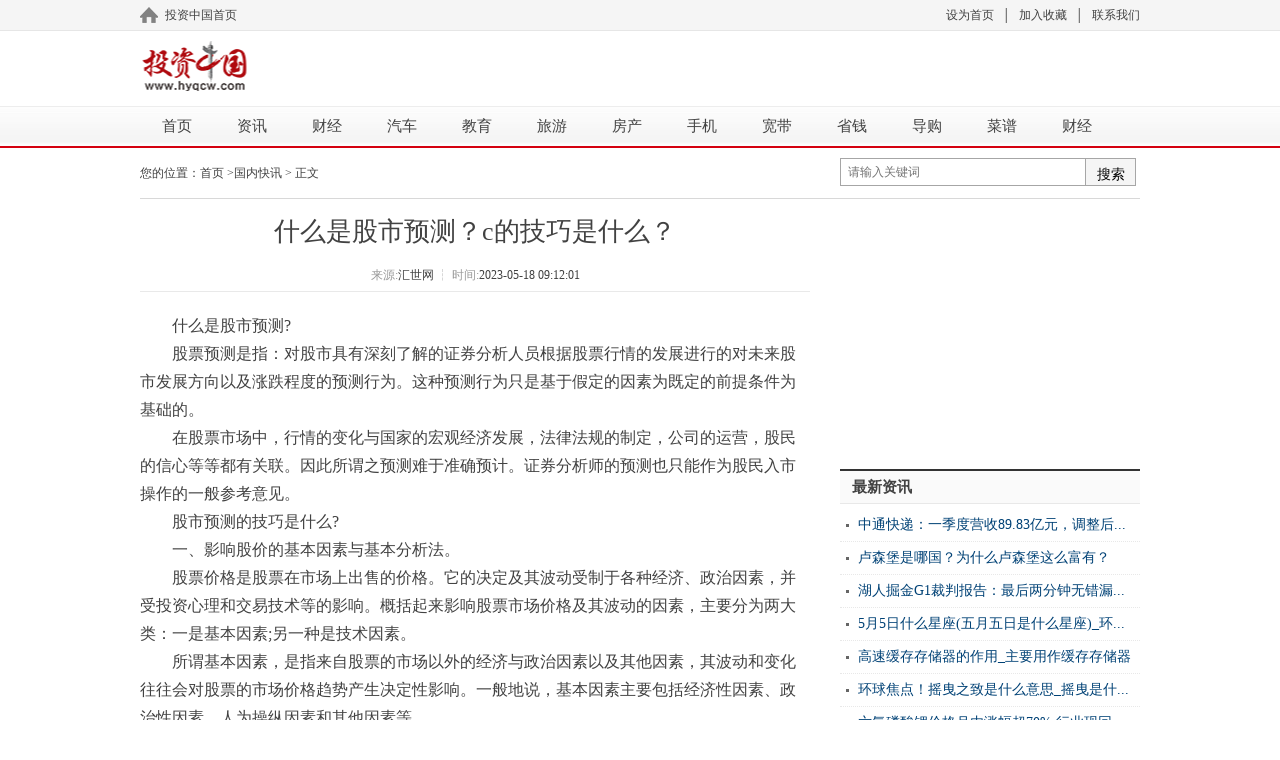

--- FILE ---
content_type: text/html
request_url: http://benz.hyqcw.com/benz/2023/0518/141977.html
body_size: 15889
content:
<!DOCTYPE html PUBLIC "-//W3C//DTD XHTML 1.0 Transitional//EN" "http://www.w3.org/TR/xhtml1/DTD/xhtml1-transitional.dtd">
<html xmlns="http://www.w3.org/1999/xhtml">
<head>
<meta name="referrer" content="no-referrer" />
<meta http-equiv="Content-Type" content="text/html; charset=utf-8" />
<title>什么是股市预测？c的技巧是什么？_投资中国网</title>
<meta name="keywords" content="股市预测,股市预测定义,股市预测技巧,股票行情">
<meta name="description" content="什么是股市预测?股票预测是指：对股市具有深刻了解的证券分析人员根据股票行情的发展进行的对未来股市发展方向以及涨跌程度的预测行为。这...">
 <script src="http://www.hyqcw.com/static/js/uaredirect.js" type="text/javascript"></script>
<script>uaredirect("http://m.hyqcw.com/benz/benz/2023/0518/141977.html");</script>
<link href="http://www.hyqcw.com/static/images/hyqcw.ico" rel="Shortcut Icon" type="image/x-icon">
<link rel="stylesheet" href="http://www.hyqcw.com/static/css/base-min.css"/>
<link href="http://www.hyqcw.com/static/css/public.css?" rel="stylesheet" type="text/css"/>
<link href="http://www.hyqcw.com/static/css/news.css" rel="stylesheet" type="text/css"/>
<style>
#t24 {
    background: #d4000f;
    color: #fff;
}
.showp img{margin: auto;width: 100%;display: block;max-width: 670px;}
</style>
</head>
<body class="listpage">
<script src="https://static.apptrack.cn/js/bda.js" async="async" defer="defer"></script> 
<!--顶部横条-->
<div class="topnav clearfix">
  <div class="bd">
    <div class="t-left">
      <ul>
        <li class="icon-home"><a href="http://www.hyqcw.com/?b=0">投资中国首页</a></li>
      </ul>
    </div>
    <div class="t-right">
      <div class="t-tq"></div>
      <div class="t-qnav">
        <ul>
          <li> <a href="javascript:void(0)" onclick="SetHome(this,window.location)" target="_self" rel="nofollow">设为首页</a> </li>
          <li class="line">│</li>
          <li> <a href="javascript:void(0)" onclick="shoucang(document.title,window.location)" target="_self" rel="nofollow">加入收藏</a> </li>
          <li class="line">│</li>
          <li><a href="#" rel="nofollow">联系我们</a></li>
        </ul>
      </div>
    </div>
  </div>
</div>

<!--导航-->
<div class="header clearfix">
  <div class="jlonline-logo"> <a href="http://www.hyqcw.com/?b=0">投资中国</a> </div>
  <div class="mainnav"> <script async src="//pagead2.googlesyndication.com/pagead/js/adsbygoogle.js"></script>
<!-- 800*48 -->
<ins class="adsbygoogle"
     style="display:inline-block;width:800px;height:48px"
     data-ad-client="ca-pub-2539936277555907"
     data-ad-slot="1304853475"></ins>
<script>
(adsbygoogle = window.adsbygoogle || []).push({});
</script> </div>
</div>

<!--导航栏-->
<div class="blank"></div>
<div class="channel-nav">
  <ul>
    <li><a href="http://www.hyqcw.com/?b=0">首页</a></li>
     
        <li ><a id="t22" href="http://news.hyqcw.com/" target="_blank">资讯</a></li>
        <li ><a id="t22" href="http://caijing.hyqcw.com/" target="_blank">财经</a></li>
        <li ><a id="t22" href="http://qiche.hyqcw.com/" target="_blank">汽车</a></li>
        <li ><a id="t22" href="http://jiaoyu.hyqcw.com/" target="_blank">教育</a></li>
        <li ><a id="t22" href="http://lvyou.hyqcw.com/" target="_blank">旅游</a></li>
        <li ><a id="t22" href="http://fangchan.hyqcw.com/" target="_blank">房产</a></li>
        <li ><a id="t22" href="http://www.hyqcw.com/shouji/" target="_blank">手机</a></li>
        <li ><a id="t22" href="http://www.hyqcw.com/kuandai/" target="_blank">宽带</a></li>
        <li ><a id="t22" href="http://www.hyqcw.com/shengqian/" target="_blank">省钱</a></li>
        <li ><a id="t22" href="http://www.hyqcw.com/daogou/" target="_blank">导购</a></li>
        <li ><a id="t22" href="http://www.hyqcw.com/caipu/" target="_blank">菜谱</a></li>
        <li ><a id="t22" href="http://finance.hyqcw.com/" target="_blank">财经</a></li>
          </ul>
</div>
<div class="nowpsn clearfix">
  <div class="n-text">您的位置：<a href="http://www.hyqcw.com/?b=0">首页</a> &gt;<a href="http://benz.hyqcw.com/">国内快讯</a> > 正文</div>
  <div class="search-box">
    <div id="bdcs">
      <div class="bdcs-container">
        <meta http-equiv="x-ua-compatible" content="IE=9">
        <!-- 嵌入式 -->
        <div class="bdcs-main bdcs-clearfix" id="default-searchbox">
           <div class="bdcs-search bdcs-clearfix" id="bdcs-search-inline">
            <form action="http://www.duosou.net/" method="get" target="_blank" class="bdcs-search-form" autocomplete="off" id="bdcs-search-form">
               <input type="hidden" name="s" value="3675888419947056491">
               <input type="hidden" name="entry" value="1">
               <input type="hidden" name="ie" value="gbk">
               <input type="text" name="keyword" class="bdcs-search-form-input" id="bdcs-search-form-input" placeholder="请输入关键词" style="height: 24px; line-height: 28px;">
               <input type="submit" class="bdcs-search-form-submit " id="bdcs-search-form-submit" value="搜索">
             </form>
          </div>
        </div>
      </div>
    </div>
  </div>
</div>

<!--主要内容-->
<div class="list-content clearfix">
  <div class="p-left">
    <div class="title">
      <h1>什么是股市预测？c的技巧是什么？</h1>
    </div>
    <div class="info"> <span><small>来源:</small>汇世网</span> <span><small>┆</small></span> <span><small>时间:</small>2023-05-18 09:12:01</span> <span></span> </div>
    <div class="content showp" style="padding:20px 0 0;"> 
     
     	 <p>什么是股市预测?</p>
<p>股票预测是指：对股市具有深刻了解的证券分析人员根据股票行情的发展进行的对未来股市发展方向以及涨跌程度的预测行为。这种预测行为只是基于假定的因素为既定的前提条件为基础的。</p>
<p>在股票市场中，行情的变化与国家的宏观经济发展，法律法规的制定，公司的运营，股民的信心等等都有关联。因此所谓之预测难于准确预计。证券分析师的预测也只能作为股民入市操作的一般参考意见。</p>
<p align="center"><img align="" alt="" border="0" src="http://imgs.hnmdtv.com/2023/0518/20230518060347121.jpg" width="500" /></p>
<p>股市预测的技巧是什么?</p>
<p>一、影响股价的基本因素与基本分析法。</p>
<p>股票价格是股票在市场上出售的价格。它的决定及其波动受制于各种经济、政治因素，并受投资心理和交易技术等的影响。概括起来影响股票市场价格及其波动的因素，主要分为两大类：一是基本因素;另一种是技术因素。</p>
<p>所谓基本因素，是指来自股票的市场以外的经济与政治因素以及其他因素，其波动和变化往往会对股票的市场价格趋势产生决定性影响。一般地说，基本因素主要包括经济性因素、政治性因素、人为操纵因素和其他因素等。</p>
<p>二、政治因素影响股价。</p>
<p>政治因素泛指那些对股票价格具有一定影响力的国际政治活动。重大经济政策和发展计划以及政府的法令、政治措施等等。政治形势的变化，对股票价格也产生了越来越敏感的影响其主要表现在：</p>
<p>1.国际形势的变化。如外交关系的改善会使有关跨国公司的股价上升。投资者应在外交关系改善时，不失时机地购进相关跨国公司的股票。</p>
<p>三、公司所属行业的性质影响股价</p>
<p>公司的成长受制于其所属产业和行业的兴衰的约束，如企业属于电子工业、精细化工产业，属成长型产业，其发展前景比较好对投资者的吸引力就大;反之，如果公司处于煤炭与棉纺业，则属夕阳产业，其发展前景欠佳，投资收益就相应要低。因此，公司所属行业的性质对股价影响极大，必须对公司所属的行业性质进行分析。其具体的分析应从以下三个方面进行：</p>
<p>1. 从商品形态上分析公司产品是生产资源还是消费资源。前者是满足人们的生产需要后者则是直接满足人们的生产需要。但二者受经济环境的影响不同。一般情况下，生产资源受景气变动影响较消费资源大，即当经济好转时，生产资源的生产增加比消费资源快;反之，生产资源的生产萎缩也快。在消费资源中，还应分析公司的产品是必需品，还是奢侈品，因为不同的产品性质，对市场需求、公司经营和市场价格变化等都将产生不同的影响。</p>
<p>2. 从需求形态上分析公司产品的销售对象及销售范围。如公司产品是以内销为主，还是外销为主，内销易受国内政治、经济因素的影响，外销则易受国际经济、贸易气候的左右。同时还必须调查分析企业商品对不同需求对象的满足程度，不同的需要对象对商品的性能、品质也有不同的要求，公司以需求定产，否则，必然影响公司的产品销售，从而影响盈利水准，使投资收益降低，股价下跌。</p>
<p>3. 从生产形态上分析公司是劳动密集型，还是资本密集型或是知识技术密集型。在生产的劳动、资本和技术的诸因素中，以劳动投入为主的属劳动密集型以资本投入为主为资本密集型，以知识技术投入为主则为知识技术密集型。在经济不发达国家或地区往往劳动密集型企业比重大，在经济发达国家或地区资本密集型企业往往占优势。在当代随着新技术革命的发展，技术密集型已逐步取代资本密集型。此外，不同类型的公司，劳动生产率和竞争力不同，也会影响到企业产品的销售及盈利水准，使投资收益发生差异。</p>
<p>四、公司经营业绩影响判断股价</p>
<p>从表面上看，似乎股价与效益、业绩之间没有直接关系，但从长远的眼光来看，公司的经营效率、业绩提高，可以带动股价上涨，效率低下，业绩不振，股价也跟着下跌。&ldquo;股票随业绩调整&rdquo;是股市不变的原则，有时候，行情跌与业绩脱离关系，只是偶然现象，不管股价怎样千变万化，最后还是脱离不了业绩，时间能证明，只有业绩是股价最强烈的支持力量。因为，公司经营效率和业绩的高低，是直接影响到公司的盈利和获利能力。它可从各种方面来估量。如利润率，盈利能力、每股盈利比例，投入产出比例，每个工作人员的产值，每元设备的产值，设备能力的利率，以及收入成本等指标来表示出来。所以，利益成长与否，则成为判断股价动向的一个关键。</p>
 
   		 	
		<p class="content_biaoqian">标签：
					
				<a href="http://finance.hyqcw.com/taggushiyuce/" target="_blank" ><span>股市预测</span></a>
							
				<a href="http://finance.hyqcw.com/taggushiyucedingyi/" target="_blank" ><span>股市预测定义</span></a>
							
				<a href="http://finance.hyqcw.com/taggushiyucejiqiao/" target="_blank" ><span>股市预测技巧</span></a>
							
				<a href="http://finance.hyqcw.com/taggupiaoxingqing/" target="_blank" ><span>股票行情</span></a>
				 
		</p>
		<style>
		.content_biaoqian ,.content_biaoqian a ,.content_biaoqian a span{color:#fff !important;font-size:14px;}
		</style>
    </div>
    <div class="context">
      <li>上一篇：<a href="http://benz.hyqcw.com/benz/2023/0518/141974.html">超跌反弹是什么意思？超跌反弹需要注意什么？</a></li>
      <li class="cright">下一篇：<a href="javascript:alert('最后一页');">最后一页</a></li>
    </div>
<style>
.guanggao-left{width: 660px;height: 90px;border: 0px;margin: 5px 0;position: relative;float: left;}
.guanggao-right{height: 250px;width: 300px;float: left;position: relative;margin: 0 0 10px;}  
</style>
   
    <div class="aboutread">
      <div class="hd">
        <h3>相关阅读</h3>
      </div>
      <div class="bd">
        <ul>
                                        <li> <a href="http://finance.hyqcw.com/redian/2023/0518/141960.html" target="_blank" title="环球最新：ChatGPT通过美放射学委员会考试">环球最新：ChatGPT通过美放射学委员会考试</a> </li>
                    <li> <a href="http://bq.hyqcw.com/bq/2023/0518/141968.html" target="_blank" title="每日消息!中国国债达到多少了？">每日消息!中国国债达到多少了？</a> </li>
                    <li> <a href="http://www.hyqcw.com/kuandai/2023/0518/141975.html" target="_blank" title="哈兰德12球领跑欧冠射手榜基本锁定金靴 未出局球员哲科4球最多 独家焦点">哈兰德12球领跑欧冠射手榜基本锁定金靴...</a> </li>
                    <li> <a href="http://finance.hyqcw.com/jujiao/2023/0518/141955.html" target="_blank" title="中信证券：进入5月后汽车行业价格竞争有望趋于缓和">中信证券：进入5月后汽车行业价格竞争有...</a> </li>
                    <li> <a href="http://bq.hyqcw.com/bq/2023/0518/141965.html" target="_blank" title="世界热讯:常德银行贷款对征信有影响吗 看这里就够了">世界热讯:常德银行贷款对征信有影响吗 ...</a> </li>
                    <li> <a href="http://finance.hyqcw.com/redian/2023/0518/141967.html" target="_blank" title="九阳股份：5月17日融券卖出金额3.82万元，占当日流出金额的0.22%-天天消息">九阳股份：5月17日融券卖出金额3.82万元...</a> </li>
                    <li> <a href="http://finance.hyqcw.com/redian/2023/0518/141958.html" target="_blank" title="早间公告：​川恒股份等四公司向特定对象发行股票申请获审核通过 世界时讯">早间公告：​川恒股份等四公司向特定对...</a> </li>
                    <li> <a href="http://dxsmulm.577e1.mi.hyqcw.com/dxsmulm/2023/0518/141963.html" target="_blank" title="【全球新视野】三立期货5月18日早间内参——能化">【全球新视野】三立期货5月18日早间内参...</a> </li>
                    <li> <a href="http://finance.hyqcw.com/redian/2023/0518/141969.html" target="_blank" title="屹通新材：5月17日获融资买入75.11万元，占当日流入资金比例15.13%">屹通新材：5月17日获融资买入75.11万元...</a> </li>
                    <li> <a href="http://kk.hyqcw.com/kk/2023/0518/141962.html" target="_blank" title="中通快递：一季度营收89.83亿元，调整后净利润为19.2亿元">中通快递：一季度营收89.83亿元，调整后...</a> </li>
                    <li> <a href="http://bq.hyqcw.com/bq/2023/0518/141964.html" target="_blank" title="旅游及酒店板块震荡收涨，*ST凯撒基本面向好强势涨停_全球观焦点">旅游及酒店板块震荡收涨，*ST凯撒基本面...</a> </li>
                    <li> <a href="http://bq.hyqcw.com/bq/2023/0518/141970.html" target="_blank" title="今年32岁失业半年我真的不知道如何提升自己后悔花了一万元的电脑不知道做什么好怎么办？">今年32岁失业半年我真的不知道如何提升...</a> </li>
                    <li> <a href="http://bq.hyqcw.com/bq/2023/0518/141966.html" target="_blank" title="焦点简讯:大病险哪家保险公司好 从以下几方面看">焦点简讯:大病险哪家保险公司好 从以下...</a> </li>
                    <li> <a href="http://dxsmulm.577e1.mi.hyqcw.com/dxsmulm/2023/0518/141951.html" target="_blank" title="伍戈：不止于地产">伍戈：不止于地产</a> </li>
                    <li> <a href="http://finance.hyqcw.com/redian/2023/0518/141952.html" target="_blank" title="美媒称债务违约若发生 美国将被推入衰退-全球百事通">美媒称债务违约若发生 美国将被推入衰...</a> </li>
                    <li> <a href="http://dxsmulm.577e1.mi.hyqcw.com/dxsmulm/2023/0518/141953.html" target="_blank" title="巨丰投顾防非宣传月 | 不可轻信免费荐股">巨丰投顾防非宣传月 | 不可轻信免费荐股</a> </li>
                    <li> <a href="http://guoji.hyqcw.com/guoji/2023/0518/141950.html" target="_blank" title="卢森堡是哪国？为什么卢森堡这么富有？">卢森堡是哪国？为什么卢森堡这么富有？</a> </li>
                    <li> <a href="http://dxsmulm.577e1.mi.hyqcw.com/dxsmulm/2023/0518/141954.html" target="_blank" title="全球热点！两部门发文,加快危险废物重大工程建设">全球热点！两部门发文,加快危险废物重大...</a> </li>
                    <li> <a href="http://yaowen.hyqcw.com/yaowen/2023/0518/141946.html" target="_blank" title="冲正是什么意思？冲正的规则有哪些？">冲正是什么意思？冲正的规则有哪些？</a> </li>
                    <li> <a href="http://xw.hyqcw.com/xw/2023/0518/141949.html" target="_blank" title="湖人掘金G1裁判报告：最后两分钟无错漏判 穆雷抢断詹姆斯没犯规_重点聚焦">湖人掘金G1裁判报告：最后两分钟无错漏...</a> </li>
                    <li> <a href="http://www.hyqcw.com/kuandai/2023/0518/141947.html" target="_blank" title="【二十大精神在三秦】陕西小将白雨露获世界女子斯诺克排名赛冠军-环球微动态">【二十大精神在三秦】陕西小将白雨露获...</a> </li>
                    <li> <a href="http://yaowen.hyqcw.com/yaowen/2023/0518/141948.html" target="_blank" title="从高客户壁垒到拥“砂”者强 石英坩埚龙头如何追“光”逐梦 最新">从高客户壁垒到拥&ldquo;砂&rdquo;者强 石英坩埚...</a> </li>
                    <li> <a href="http://finance.hyqcw.com/redian/2023/0518/141943.html" target="_blank" title="英诺特：5月17日获融资买入72.62万元，占当日流入资金比例7.24%-全球新视野">英诺特：5月17日获融资买入72.62万元，...</a> </li>
                    <li> <a href="http://finance.hyqcw.com/redian/2023/0518/141941.html" target="_blank" title="全球热点评！康希诺：5月17日融券卖出金额143.29万元，占当日流出金额的2.74%">全球热点评！康希诺：5月17日融券卖出金...</a> </li>
                    <li> <a href="http://finance.hyqcw.com/redian/2023/0518/141944.html" target="_blank" title="每日视讯：光明地产：5月17日获融资买入243.48万元">每日视讯：光明地产：5月17日获融资买入...</a> </li>
                    <li> <a href="http://finance.hyqcw.com/redian/2023/0518/141940.html" target="_blank" title="高能环境：5月17日获融资买入224.81万元，占当日流入资金比例12.56%">高能环境：5月17日获融资买入224.81万元...</a> </li>
                    <li> <a href="http://finance.hyqcw.com/jujiao/2023/0518/141937.html" target="_blank" title="投资者多角度“拷问” 看好券商估值修复空间">投资者多角度&ldquo;拷问&rdquo; 看好券商估值修...</a> </li>
                    <li> <a href="http://finance.hyqcw.com/redian/2023/0518/141942.html" target="_blank" title="天天短讯！星球石墨：5月17日获融资买入40.90万元，占当日流入资金比例5.96%">天天短讯！星球石墨：5月17日获融资买入...</a> </li>
                    <li> <a href="http://yaowen.hyqcw.com/yaowen/2023/0518/141939.html" target="_blank" title="天天热门:特斯拉花钱打广告，能加速马斯克上天吗？">天天热门:特斯拉花钱打广告，能加速马斯...</a> </li>
                    <li> <a href="http://finance.hyqcw.com/jujiao/2023/0518/141936.html" target="_blank" title="全球今日讯！中信建投：下半年医疗终端需求持续修复">全球今日讯！中信建投：下半年医疗终端...</a> </li>
                    <li> <a href="http://xw.hyqcw.com/xw/2023/0518/141945.html" target="_blank" title="5月5日什么星座(五月五日是什么星座)_环球热推荐">5月5日什么星座(五月五日是什么星座)_环...</a> </li>
                    <li> <a href="http://finance.hyqcw.com/redian/2023/0518/141935.html" target="_blank" title="世界简讯:工程院副院长李仲平院士一行到包钢集团调研">世界简讯:工程院副院长李仲平院士一行到...</a> </li>
                    <li> <a href="http://finance.hyqcw.com/jujiao/2023/0518/141938.html" target="_blank" title="天天通讯！TMT板块大幅波动 主题基金净值坐上过山车">天天通讯！TMT板块大幅波动 主题基金净...</a> </li>
                    <li> <a href="http://www.hyqcw.com/kuandai/2023/0518/141934.html" target="_blank" title="兴证全球基金管理有限公司关于旗下部分基金投资银江技术（300020）非公开发行股票的公告_天天新动态">兴证全球基金管理有限公司关于旗下部分...</a> </li>
                    <li> <a href="http://bq.hyqcw.com/bq/2023/0518/141928.html" target="_blank" title="银行理财三大忌是什么 有什么注意事项">银行理财三大忌是什么 有什么注意事项</a> </li>
                    <li> <a href="http://bq.hyqcw.com/bq/2023/0518/141927.html" target="_blank" title="资讯推荐:招商银行房贷还款日扣几次款 扣款不足会二次扣款吗">资讯推荐:招商银行房贷还款日扣几次款 ...</a> </li>
                    <li> <a href="http://xw.hyqcw.com/xw/2023/0518/141933.html" target="_blank" title="高速缓存存储器的作用_主要用作缓存存储器">高速缓存存储器的作用_主要用作缓存存储器</a> </li>
                    <li> <a href="http://bq.hyqcw.com/bq/2023/0518/141926.html" target="_blank" title="苏州公积金贷款新政策2023年 最新规定是什么">苏州公积金贷款新政策2023年 最新规定是什么</a> </li>
                    <li> <a href="http://bq.hyqcw.com/bq/2023/0518/141929.html" target="_blank" title="世界微头条丨天合光能今年组件出货量目标65GW 预计硅料价格随产能释放或回落|直击业绩会">世界微头条丨天合光能今年组件出货量目...</a> </li>
                    <li> <a href="http://finance.hyqcw.com/redian/2023/0518/141931.html" target="_blank" title="概念动态|航天南湖新增“新股与次新股”概念-环球今头条">概念动态|航天南湖新增&ldquo;新股与次新股&rdquo;...</a> </li>
                    <li> <a href="http://finance.hyqcw.com/jujiao/2023/0518/141924.html" target="_blank" title="天天通讯！多家券商裁撤亏损网点“减负增效”">天天通讯！多家券商裁撤亏损网点&ldquo;减负...</a> </li>
                    <li> <a href="http://finance.hyqcw.com/jujiao/2023/0518/141922.html" target="_blank" title="私募逆势布局 新能源板块能否“王者归来”|速读">私募逆势布局 新能源板块能否&ldquo;王者归...</a> </li>
                    <li> <a href="http://finance.hyqcw.com/redian/2023/0518/141932.html" target="_blank" title="二股东欲提请股东大会审议终止定增 恒立实业因“拦截”提案收关注函">二股东欲提请股东大会审议终止定增 恒...</a> </li>
                    <li> <a href="http://finance.hyqcw.com/redian/2023/0518/141930.html" target="_blank" title="绿能慧充获21家机构调研：公司已推出部分储能产品，主要应用在中低压配电网、工商业及微电网、用户侧（附调研问答）_天天快播">绿能慧充获21家机构调研：公司已推出部...</a> </li>
                    <li> <a href="http://finance.hyqcw.com/jujiao/2023/0518/141920.html" target="_blank" title="配置需求提升 逾八百只债基净值创新高|全球动态">配置需求提升 逾八百只债基净值创新高|...</a> </li>
                    <li> <a href="http://yaowen.hyqcw.com/yaowen/2023/0518/141925.html" target="_blank" title="夸德拉多谈博努奇宣布退役时间：他是战士，仍然拥有渴望与决心 天天简讯">夸德拉多谈博努奇宣布退役时间：他是战...</a> </li>
                    <li> <a href="http://finance.hyqcw.com/redian/2023/0518/141921.html" target="_blank" title="GDR发行生态将变：明确间隔限制 回归理性募资-环球热消息">GDR发行生态将变：明确间隔限制 回归理...</a> </li>
                    <li> <a href="http://finance.hyqcw.com/redian/2023/0518/141923.html" target="_blank" title="欧洲三大股指收盘涨跌不一 全球百事通">欧洲三大股指收盘涨跌不一 全球百事通</a> </li>
                    <li> <a href="http://www.hyqcw.com/kuandai/2023/0518/141919.html" target="_blank" title="池州推进“一证多址”改革">池州推进“一证多址”改革</a> </li>
                    <li> <a href="http://finance.hyqcw.com/redian/2023/0518/141913.html" target="_blank" title="中伟股份：公司2023年第一季度在液碱价格下降的前提下，单吨净利没有提升的主要原因为公司2023年一季度环比出货量略有下降，导致整体产能利用率下降，成本略有上升">中伟股份：公司2023年第一季度在液碱价...</a> </li>
                    <li> <a href="http://bq.hyqcw.com/bq/2023/0518/141912.html" target="_blank" title="观热点：老人有医保还用买商业保险吗 视情况而定">观热点：老人有医保还用买商业保险吗 ...</a> </li>
                    <li> <a href="http://xw.hyqcw.com/xw/2023/0518/141918.html" target="_blank" title="环球焦点！摇曳之致是什么意思_摇曳是什么意思">环球焦点！摇曳之致是什么意思_摇曳是什...</a> </li>
                    <li> <a href="http://finance.hyqcw.com/jujiao/2023/0518/141906.html" target="_blank" title="【当前热闻】多重因素推涨六氟磷酸锂价格，生产企业看好未来市场发展">【当前热闻】多重因素推涨六氟磷酸锂价...</a> </li>
                    <li> <a href="http://bq.hyqcw.com/bq/2023/0518/141915.html" target="_blank" title="mac版同花顺动态板块怎么看_全球热推荐">mac版同花顺动态板块怎么看_全球热推荐</a> </li>
                    <li> <a href="http://finance.hyqcw.com/jujiao/2023/0518/141905.html" target="_blank" title="芝加哥玉米和小麦期货周三跌超3%，俄乌确认延长黑海粮食运输协议，缓和供应顾虑">芝加哥玉米和小麦期货周三跌超3%，俄乌...</a> </li>
                    <li> <a href="http://bq.hyqcw.com/bq/2023/0518/141911.html" target="_blank" title="贷款300万30年月供多少 每个月还多少">贷款300万30年月供多少 每个月还多少</a> </li>
                    <li> <a href="http://finance.hyqcw.com/redian/2023/0518/141902.html" target="_blank" title="基金调研再度聚焦AI，主题投资渐成共识">基金调研再度聚焦AI，主题投资渐成共识</a> </li>
                    <li> <a href="http://yaowen.hyqcw.com/yaowen/2023/0518/141917.html" target="_blank" title="小事记 | 龙光清盘呈请聆讯押后 华夏幸福下属公司列为失信被执行人">小事记 | 龙光清盘呈请聆讯押后 华夏...</a> </li>
                    <li> <a href="http://bq.hyqcw.com/bq/2023/0518/141914.html" target="_blank" title="全球速递！苏州公积金贷款最多可以贷多少 详细规定如下">全球速递！苏州公积金贷款最多可以贷多...</a> </li>
                    <li> <a href="http://finance.hyqcw.com/jujiao/2023/0518/141908.html" target="_blank" title="Mosaic首席执行官：预计中国今年出口约700万吨磷肥">Mosaic首席执行官：预计中国今年出口约7...</a> </li>
                    <li> <a href="http://finance.hyqcw.com/redian/2023/0518/141909.html" target="_blank" title="恒拓开源：迎接民航业IT需求加速释放">恒拓开源：迎接民航业IT需求加速释放</a> </li>
                    <li> <a href="http://finance.hyqcw.com/redian/2023/0518/141910.html" target="_blank" title="观焦点：华菱精工拟定增募资不超4.17亿易主马伟 扣非2年连亏财务承压负债率高达53.03%">观焦点：华菱精工拟定增募资不超4.17亿...</a> </li>
                    <li> <a href="http://bq.hyqcw.com/bq/2023/0518/141916.html" target="_blank" title="什么是股票的定向增发？_热点在线">什么是股票的定向增发？_热点在线</a> </li>
                    <li> <a href="http://finance.hyqcw.com/redian/2023/0518/141903.html" target="_blank" title="周三（5月17日）纽约尾盘|动态">周三（5月17日）纽约尾盘|动态</a> </li>
                    <li> <a href="http://finance.hyqcw.com/redian/2023/0518/141907.html" target="_blank" title="世界观察：四川15家A股公司年内均获超百家机构调研">世界观察：四川15家A股公司年内均获超百...</a> </li>
                    <li> <a href="http://finance.hyqcw.com/redian/2023/0518/141904.html" target="_blank" title="世界看热讯：费城银行指数收涨超5%，地区银行股多数收涨">世界看热讯：费城银行指数收涨超5%，地...</a> </li>
                    <li> <a href="http://www.hyqcw.com/kuandai/2023/0518/141901.html" target="_blank" title="君子博学而日参省乎己文言句式_君子博学而日参省乎己古今异义">君子博学而日参省乎己文言句式_君子博学...</a> </li>
                    <li> <a href="http://xw.hyqcw.com/xw/2023/0518/141900.html" target="_blank" title="六氟磷酸锂价格月内涨幅超70% 行业现回暖迹象提振从业者信心">六氟磷酸锂价格月内涨幅超70% 行业现回...</a> </li>
                    <li> <a href="http://yaowen.hyqcw.com/yaowen/2023/0518/141899.html" target="_blank" title="每日热门：罗德·加百列_关于罗德·加百列介绍">每日热门：罗德&middot;加百列_关于罗德&middot;加百...</a> </li>
                    <li> <a href="http://www.hyqcw.com/kuandai/2023/0518/141898.html" target="_blank" title="机械设计基础压力角的定义_压力角的定义">机械设计基础压力角的定义_压力角的定义</a> </li>
                    <li> <a href="http://yaowen.hyqcw.com/yaowen/2023/0518/141896.html" target="_blank" title="环球时讯：嵩怎么读拼音是什么_嵩怎么读">环球时讯：嵩怎么读拼音是什么_嵩怎么读</a> </li>
                    <li> <a href="http://xw.hyqcw.com/xw/2023/0518/141897.html" target="_blank" title="教育局：2022学年大学教学人员增3% 全球滚动">教育局：2022学年大学教学人员增3% 全球滚动</a> </li>
                    <li> <a href="http://www.hyqcw.com/kuandai/2023/0518/141895.html" target="_blank" title="江西省媒介传播业务实训班在于都开班-世界快报">江西省媒介传播业务实训班在于都开班-世...</a> </li>
                    <li> <a href="http://xw.hyqcw.com/xw/2023/0517/141894.html" target="_blank" title="【速看料】从生日查你今年健康运势好坏">【速看料】从生日查你今年健康运势好坏</a> </li>
                    <li> <a href="http://bq.hyqcw.com/bq/2023/0517/141890.html" target="_blank" title="南京浦口区婚庆公司推荐（几个婚庆套餐报价参考标准）-每日看点">南京浦口区婚庆公司推荐（几个婚庆套餐...</a> </li>
                    <li> <a href="http://bq.hyqcw.com/bq/2023/0517/141889.html" target="_blank" title="南京婚庆公司收费标准价目，婚庆公司收费包含哪些服务？">南京婚庆公司收费标准价目，婚庆公司收...</a> </li>
                    <li> <a href="http://yaowen.hyqcw.com/yaowen/2023/0517/141884.html" target="_blank" title="世界今热点：腾讯高管谈友商云服务降价：影响不大">世界今热点：腾讯高管谈友商云服务降价...</a> </li>
                    <li> <a href="http://bq.hyqcw.com/bq/2023/0517/141893.html" target="_blank" title="天天速读：台州路桥清洁公司家政服务，推荐几个好用的家政APP">天天速读：台州路桥清洁公司家政服务，...</a> </li>
                    <li> <a href="http://bq.hyqcw.com/bq/2023/0517/141892.html" target="_blank" title="月子中心多少钱一月，老婆生孩子月子中心和月嫂哪个好？_最新资讯">月子中心多少钱一月，老婆生孩子月子中...</a> </li>
                    <li> <a href="http://finance.hyqcw.com/redian/2023/0517/141887.html" target="_blank" title="*ST雪发摘帽节点 控股股东拟改组董事会-快看点">*ST雪发摘帽节点 控股股东拟改组董事会...</a> </li>
                    <li> <a href="http://bq.hyqcw.com/bq/2023/0517/141891.html" target="_blank" title="金华上门中央空调清洗一般多少钱，中央空调清洗流程及注意事项分享">金华上门中央空调清洗一般多少钱，中央...</a> </li>
                    <li> <a href="http://finance.hyqcw.com/redian/2023/0517/141888.html" target="_blank" title="成都炭材员工赵世贵荣获“成都工匠”荣誉称号 快讯">成都炭材员工赵世贵荣获&ldquo;成都工匠&rdquo;荣...</a> </li>
                    <li> <a href="http://finance.hyqcw.com/jujiao/2023/0517/141886.html" target="_blank" title="今日精选：路德环境：中标连云港碱渣治理运营项目材料采购">今日精选：路德环境：中标连云港碱渣治...</a> </li>
                    <li> <a href="http://finance.hyqcw.com/jujiao/2023/0517/141885.html" target="_blank" title="全球时讯：上海电力与远达环保签署战略合作框架协议">全球时讯：上海电力与远达环保签署战略...</a> </li>
                    <li> <a href="http://www.hyqcw.com/kuandai/2023/0517/141883.html" target="_blank" title="观热点：广州增城仙村：深入工厂车间开展新时代文明实践理论宣讲活动">观热点：广州增城仙村：深入工厂车间开...</a> </li>
                    <li> <a href="http://finance.hyqcw.com/redian/2023/0517/141881.html" target="_blank" title="每日快讯!鲍斯股份获2家机构调研：目前公司压缩机业务整体的销售模式以直销为主,经销为辅,直销和经销相结合的方式（附调研问答）">每日快讯!鲍斯股份获2家机构调研：目前...</a> </li>
                    <li> <a href="http://bq.hyqcw.com/bq/2023/0517/141878.html" target="_blank" title="为什么贷款总是被拒 有这几点原因-天天快播报">为什么贷款总是被拒 有这几点原因-天天...</a> </li>
                    <li> <a href="http://bq.hyqcw.com/bq/2023/0517/141874.html" target="_blank" title="成交量绿色柱子的意义">成交量绿色柱子的意义</a> </li>
                    <li> <a href="http://bq.hyqcw.com/bq/2023/0517/141875.html" target="_blank" title="滚动：私募股权投资平台机构排名？">滚动：私募股权投资平台机构排名？</a> </li>
                    <li> <a href="http://xw.hyqcw.com/xw/2023/0517/141882.html" target="_blank" title="联想ThinkCentre neo S760体验：用它处理数据工作更高效更安心！">联想ThinkCentre neo S760体验：用它...</a> </li>
                    <li> <a href="http://bq.hyqcw.com/bq/2023/0517/141877.html" target="_blank" title="二次抵押贷款哪个银行可以办理 一般只能在这个银行办理 天天新动态">二次抵押贷款哪个银行可以办理 一般只...</a> </li>
                    <li> <a href="http://finance.hyqcw.com/redian/2023/0517/141880.html" target="_blank" title="中文在线：股价狂飙恐留一地鸡毛">中文在线：股价狂飙恐留一地鸡毛</a> </li>
                    <li> <a href="http://bq.hyqcw.com/bq/2023/0517/141876.html" target="_blank" title="南向资金5月17日净买入近68亿：大幅买入腾讯及工商银行 减仓建设银行">南向资金5月17日净买入近68亿：大幅买入...</a> </li>
                    <li> <a href="http://finance.hyqcw.com/redian/2023/0517/141879.html" target="_blank" title="通达创智获1家机构调研：公司将坚持“智造成就美好生活”的愿景，致力于为客户提供品质优异、高速响应、全球交付的服务，成为客户信赖的可持续发展的战略合作伙伴（附调研问答） 环球播资讯">通达创智获1家机构调研：公司将坚持&ldquo;智...</a> </li>
                    <li> <a href="http://finance.hyqcw.com/redian/2023/0517/141872.html" target="_blank" title="美股三大指数小幅高开 雾芯科技跌超5%">美股三大指数小幅高开 雾芯科技跌超5%</a> </li>
                    <li> <a href="http://finance.hyqcw.com/redian/2023/0517/141871.html" target="_blank" title="中概指数跌超2%，成分股陌陌跌超7%目前表现最差">中概指数跌超2%，成分股陌陌跌超7%目前...</a> </li>
                    <li> <a href="http://finance.hyqcw.com/redian/2023/0517/141873.html" target="_blank" title="每日速讯：达志科技：今年以来大力开发储能市场 目前已有客户订单">每日速讯：达志科技：今年以来大力开发...</a> </li>
                    <li> <a href="http://yaowen.hyqcw.com/yaowen/2023/0517/141870.html" target="_blank" title="环球微动态丨贝特瑞新一代硬炭负极材料进入中试 钠电产业化即将加速腾飞？">环球微动态丨贝特瑞新一代硬炭负极材料...</a> </li>
                    <li> <a href="http://www.hyqcw.com/kuandai/2023/0517/141869.html" target="_blank" title="长三角漫步好去处又添3.1公里！元荡生态岸线贯通工程三期完工">长三角漫步好去处又添3.1公里！元荡生态...</a> </li>
                    <li> <a href="http://finance.hyqcw.com/redian/2023/0517/141859.html" target="_blank" title="今日要闻!腾讯高管谈友商云服务降价：有一些影响 但并不大">今日要闻!腾讯高管谈友商云服务降价：有...</a> </li>
                                      </ul>
      </div>
    </div>
    <div class="guanggao-left"> 
      <!--广告680*180_1	-->
		<script async src="//pagead2.googlesyndication.com/pagead/js/adsbygoogle.js"></script>
<!-- 660*90 -->
<ins class="adsbygoogle"
     style="display:inline-block;width:660px;height:90px"
     data-ad-client="ca-pub-2539936277555907"
     data-ad-slot="7211786270"></ins>
<script>
(adsbygoogle = window.adsbygoogle || []).push({});
</script>      <!--广告680*180_1end	--> 
    </div>
    <div class="pic-list1">
      <div class="hd">
        <h3>精彩图片</h3>
      </div>
      <div class="bd">
        <ul>
          <li> <a href="http://finance.hyqcw.com/jujiao/2023/0518/141976.html" title="保障房REITs季报解码：华夏北京保障房REIT营收超1803万" > <img src="" alt="保障房REITs季报解码：华夏北京保障房REIT营收超1803万">
            <p>保障房REITs季报解码...</p>
            </a> </li>
                    <li> <a href="http://benz.hyqcw.com/benz/2023/0518/141977.html" title="什么是股市预测？c的技巧是什么？" > <img src="http://imgs.hnmdtv.com/2023/0518/20230518060347121.jpg" alt="什么是股市预测？c的技巧是什么？">
            <p>什么是股市预测？c的...</p>
            </a> </li>
                    <li> <a href="http://benz.hyqcw.com/benz/2023/0518/141974.html" title="超跌反弹是什么意思？超跌反弹需要注意什么？" > <img src="http://imgs.hnmdtv.com/2023/0517/20230517082717552.jpg" alt="超跌反弹是什么意思？超跌反弹需要注意什么？">
            <p>超跌反弹是什么意思...</p>
            </a> </li>
                    <li> <a href="http://e.hyqcw.com/e/2023/0518/141973.html" title="小红象是什么？小红象有哪些竞争优势？" > <img src="http://imgs.hnmdtv.com/2023/0518/20230518060347438.jpg" alt="小红象是什么？小红象有哪些竞争优势？">
            <p>小红象是什么？小红...</p>
            </a> </li>
                    <li> <a href="http://zh.hyqcw.com/zh/2023/0518/141961.html" title="物理学家伦琴是谁？伦琴是什么单位？" > <img src="http://img.rongcheng.org/2022/1017/20221017094612837.jpg" alt="物理学家伦琴是谁？伦琴是什么单位？">
            <p>物理学家伦琴是谁？...</p>
            </a> </li>
                    <li> <a href="http://finance.hyqcw.com/redian/2023/0518/141971.html" title="东方盛虹：5月17日融券卖出金额5.34万元，占当日流出金额的0.07% 世界看热讯" > <img src="http://img.kjw.cc/2022/0923/20220923103253964.jpg" alt="东方盛虹：5月17日融券卖出金额5.34万元，占当日流出金额的0.07% 世界看热讯">
            <p>东方盛虹：5月17日融...</p>
            </a> </li>
                    <li> <a href="http://finance.hyqcw.com/redian/2023/0518/141972.html" title="实时焦点：德迈仕：5月17日获融资买入61.59万元，占当日流入资金比例4.91%" > <img src="http://imgnews.ruanwen.com.cn/2022/0610/20220610110728100.jpg" alt="实时焦点：德迈仕：5月17日获融资买入61.59万元，占当日流入资金比例4.91%">
            <p>实时焦点：德迈仕：5...</p>
            </a> </li>
                    <li> <a href="http://dxsmulm.577e1.mi.hyqcw.com/dxsmulm/2023/0518/141957.html" title="北京首个5.5G实验基站开通，5G迈向下一演进阶段 世界新要闻" > <img src="http://img.kjw.cc/2022/0923/20220923103230205.jpg" alt="北京首个5.5G实验基站开通，5G迈向下一演进阶段 世界新要闻">
            <p>北京首个5.5G实验基...</p>
            </a> </li>
                            </ul>
      </div>
    </div>
  </div>
  <div class="p-right">          
<div class="adver_3"><script type="text/javascript" src="http://user.042.cn/adver/adver.js"></script><script type="text/javascript">getAdvert('.adver_3',1,'300px','300px');</script></div>    <div class="guanggao-right"> 
      <!--广告300*250_1	-->
		<script async src="//pagead2.googlesyndication.com/pagead/js/adsbygoogle.js"></script>
<!-- 300*250 -->
<ins class="adsbygoogle"
     style="display:inline-block;width:300px;height:250px"
     data-ad-client="ca-pub-2539936277555907"
     data-ad-slot="5595452274"></ins>
<script>
(adsbygoogle = window.adsbygoogle || []).push({});
</script>      <!--广告300*250_1end	--> 
    </div>
    <div class="sub-list">
      <div class="hd">
        <h3>最新资讯</h3>
      </div>
      <div class="bd">
        <div class="text">
          <ul>
                                    <li><a href="http://kk.hyqcw.com/kk/2023/0518/141962.html" target="_blank" title="中通快递：一季度营收89.83亿元，调整后净利润为19.2亿元">中通快递：一季度营收89.83亿元，调整后...</a></li>
                        <li><a href="http://guoji.hyqcw.com/guoji/2023/0518/141950.html" target="_blank" title="卢森堡是哪国？为什么卢森堡这么富有？">卢森堡是哪国？为什么卢森堡这么富有？</a></li>
                        <li><a href="http://xw.hyqcw.com/xw/2023/0518/141949.html" target="_blank" title="湖人掘金G1裁判报告：最后两分钟无错漏判 穆雷抢断詹姆斯没犯规_重点聚焦">湖人掘金G1裁判报告：最后两分钟无错漏...</a></li>
                        <li><a href="http://xw.hyqcw.com/xw/2023/0518/141945.html" target="_blank" title="5月5日什么星座(五月五日是什么星座)_环球热推荐">5月5日什么星座(五月五日是什么星座)_环...</a></li>
                        <li><a href="http://xw.hyqcw.com/xw/2023/0518/141933.html" target="_blank" title="高速缓存存储器的作用_主要用作缓存存储器">高速缓存存储器的作用_主要用作缓存存储器</a></li>
                        <li><a href="http://xw.hyqcw.com/xw/2023/0518/141918.html" target="_blank" title="环球焦点！摇曳之致是什么意思_摇曳是什么意思">环球焦点！摇曳之致是什么意思_摇曳是什...</a></li>
                        <li><a href="http://xw.hyqcw.com/xw/2023/0518/141900.html" target="_blank" title="六氟磷酸锂价格月内涨幅超70% 行业现回暖迹象提振从业者信心">六氟磷酸锂价格月内涨幅超70% 行业现回...</a></li>
                        <li><a href="http://xw.hyqcw.com/xw/2023/0518/141897.html" target="_blank" title="教育局：2022学年大学教学人员增3% 全球滚动">教育局：2022学年大学教学人员增3% 全球滚动</a></li>
                        <li><a href="http://xw.hyqcw.com/xw/2023/0517/141894.html" target="_blank" title="【速看料】从生日查你今年健康运势好坏">【速看料】从生日查你今年健康运势好坏</a></li>
                        <li><a href="http://xw.hyqcw.com/xw/2023/0517/141882.html" target="_blank" title="联想ThinkCentre neo S760体验：用它处理数据工作更高效更安心！">联想ThinkCentre neo S760体验：用它...</a></li>
                                  </ul>
        </div>
      </div>
    </div>
    <div class="guanggao-right"> 
      <!--广告300*250_2	-->
		<script async src="//pagead2.googlesyndication.com/pagead/js/adsbygoogle.js"></script>
<!-- 300*250 -->
<ins class="adsbygoogle"
     style="display:inline-block;width:300px;height:250px"
     data-ad-client="ca-pub-2539936277555907"
     data-ad-slot="1165252676"></ins>
<script>
(adsbygoogle = window.adsbygoogle || []).push({});
</script>      <!--广告300*250_2end	--> 
    </div>
    <div class="sub-list">
      <div class="hd">
        <h3>热点推荐</h3>
      </div>
      <div class="bd">
        <div class="pic">
          <ul>
                                    <li> <a href="http://rd.hyqcw.com/rd/2023/0517/141644.html" title="qdii基金是什么意思？qdii基金是普通投资者可以购买的吗？" target="_blank" > <img  src="http://imgs.hnmdtv.com/2023/0517/20230517101658269.jpg" alt="qdii基金是什么意思？qdii基金是普通投资者可以购买的吗？">
              <p>qdii基金是什么意思...</p>
              </a> </li>
                        <li> <a href="http://rd.hyqcw.com/rd/2023/0516/141209.html" title="账单日和还款日对照表有什么用？信用卡还款日和账单日怎么算的？" target="_blank" > <img  src="http://imgs.hnmdtv.com/2023/0516/20230516104420393.jpg" alt="账单日和还款日对照表有什么用？信用卡还款日和账单日怎么算的？">
              <p>账单日和还款日对照...</p>
              </a> </li>
                        <li> <a href="http://rd.hyqcw.com/rd/2023/0515/140885.html" title="信用卡透支额度是什么意思？信用卡透支额度大小如何确定？" target="_blank" > <img  src="http://imgs.hnmdtv.com/2023/0515/20230515012830170.png" alt="信用卡透支额度是什么意思？信用卡透支额度大小如何确定？">
              <p>信用卡透支额度是什...</p>
              </a> </li>
                        <li> <a href="http://rd.hyqcw.com/rd/2023/0427/135562.html" title="什么是转融通业务？转融通业务和融资融券业务有什么区别？" target="_blank" > <img  src="http://imgs.hnmdtv.com/2023/0427/20230427070346469.jpg" alt="什么是转融通业务？转融通业务和融资融券业务有什么区别？">
              <p>什么是转融通业务？...</p>
              </a> </li>
                                  </ul>
        </div>
      </div>
    </div>
    <div class="guanggao-right"> 
      <!--广告300*250_3	-->
		<script async src="//pagead2.googlesyndication.com/pagead/js/adsbygoogle.js"></script>
<!-- 300*250 -->
<ins class="adsbygoogle"
     style="display:inline-block;width:300px;height:250px"
     data-ad-client="ca-pub-2539936277555907"
     data-ad-slot="8688519473"></ins>
<script>
(adsbygoogle = window.adsbygoogle || []).push({});
</script>      <!--广告300*250_3end	--> 
    </div>
    <div class="sub-ph">
      <div class="hd">
        <h3>栏目排行</h3>
      </div>
      <div class="bd">
        <ul>
          <li><a href="http://finance.hyqcw.com/jujiao/2023/0518/141976.html" title="保障房REITs季报解码：华夏北京保障房REIT营收超1803万" >保障房REITs季报解码：华夏北京保障房RE...</a></li>
                    <li><a href="http://benz.hyqcw.com/benz/2023/0518/141977.html" title="什么是股市预测？c的技巧是什么？" >什么是股市预测？c的技巧是什么？</a></li>
                    <li><a href="http://benz.hyqcw.com/benz/2023/0518/141974.html" title="超跌反弹是什么意思？超跌反弹需要注意什么？" >超跌反弹是什么意思？超跌反弹需要注意...</a></li>
                    <li><a href="http://e.hyqcw.com/e/2023/0518/141973.html" title="小红象是什么？小红象有哪些竞争优势？" >小红象是什么？小红象有哪些竞争优势？</a></li>
                    <li><a href="http://zh.hyqcw.com/zh/2023/0518/141961.html" title="物理学家伦琴是谁？伦琴是什么单位？" >物理学家伦琴是谁？伦琴是什么单位？</a></li>
                    <li><a href="http://finance.hyqcw.com/redian/2023/0518/141971.html" title="东方盛虹：5月17日融券卖出金额5.34万元，占当日流出金额的0.07% 世界看热讯" >东方盛虹：5月17日融券卖出金额5.34万元...</a></li>
                    <li><a href="http://finance.hyqcw.com/redian/2023/0518/141972.html" title="实时焦点：德迈仕：5月17日获融资买入61.59万元，占当日流入资金比例4.91%" >实时焦点：德迈仕：5月17日获融资买入61...</a></li>
                    <li><a href="http://dxsmulm.577e1.mi.hyqcw.com/dxsmulm/2023/0518/141957.html" title="北京首个5.5G实验基站开通，5G迈向下一演进阶段 世界新要闻" >北京首个5.5G实验基站开通，5G迈向下一...</a></li>
                    <li><a href="http://finance.hyqcw.com/redian/2023/0518/141959.html" title="环球速看：天风证券赵晓光：整体智能手机产业链处在三重相对的底部" >环球速看：天风证券赵晓光：整体智能手...</a></li>
                    <li><a href="http://dxsmulm.577e1.mi.hyqcw.com/dxsmulm/2023/0518/141956.html" title="苹果头显系统名称曝光，MR设备发布时间渐行渐近-当前热文" >苹果头显系统名称曝光，MR设备发布时间...</a></li>
                            </ul>
      </div>
    </div>
    <div class="guanggao-right"> 
      <!--广告300*250_4	-->
		<script async src="//pagead2.googlesyndication.com/pagead/js/adsbygoogle.js"></script>
<!-- 300*250 -->
<ins class="adsbygoogle"
     style="display:inline-block;width:300px;height:250px"
     data-ad-client="ca-pub-2539936277555907"
     data-ad-slot="5595452274"></ins>
<script>
(adsbygoogle = window.adsbygoogle || []).push({});
</script>      <!--广告300*250_4end	--> 
    </div>
    <div class="sub-list">
      <div class="hd">
        <h3>栏目推荐</h3>
      </div>
      <div class="bd">
        <div class="pic">
          <ul>
                                    <li> <a href="http://xf.hyqcw.com/xf/2021/1113/54815.html" title="京东家电11.11主场引爆圆满收官 百大品牌竞速刷新销售纪录" target="_blank" > <img src="https://aliypic.oss-cn-hangzhou.aliyuncs.com/Uploadfiles/20211113/2021111309495517.001.jpeg" alt="京东家电11.11主场引爆圆满收官 百大品牌竞速刷新销售纪录">
              <p>京东家电11.11主场引...</p>
              </a> </li>
                        <li> <a href="http://xf.hyqcw.com/xf/2021/1106/53505.html" title="“进”无止境——新西兰麦卢卡蜂蜜荷塔威 再次创新亮相第四届进博会" target="_blank" > <img src="http://imgs.hnmdtv.com/2023/0410/20230410055216297.jpg" alt="“进”无止境——新西兰麦卢卡蜂蜜荷塔威 再次创新亮相第四届进博会">
              <p>&ldquo;进&rdquo;无止境&mdash;&mdash;新...</p>
              </a> </li>
                        <li> <a href="http://xf.hyqcw.com/xf/2021/1106/53496.html" title="浩熙玩咖，国内首家原创潮玩茶饮品牌" target="_blank" > <img src="http://imgs.hnmdtv.com/2023/0411/20230411075214288.jpg" alt="浩熙玩咖，国内首家原创潮玩茶饮品牌">
              <p>浩熙玩咖，国内首家...</p>
              </a> </li>
                        <li> <a href="http://xf.hyqcw.com/xf/2021/1102/52745.html" title="京东家电11.11“晚8点”开门红 海尔稳居全品类榜单冠军" target="_blank" > <img src="https://aliypic.oss-cn-hangzhou.aliyuncs.com/Uploadfiles/20211102/2021110217343115.001.png" alt="京东家电11.11“晚8点”开门红 海尔稳居全品类榜单冠军">
              <p>京东家电11.11&ldquo;晚8...</p>
              </a> </li>
                                  </ul>
        </div>
        <div class="text">
          <ul class="notype">
          </ul>
        </div>
      </div>
    </div>
    <div class="guanggao-right"> 
      <!--广告300*250_5	-->
		<script async src="//pagead2.googlesyndication.com/pagead/js/adsbygoogle.js"></script>
<!-- 300*250 -->
<ins class="adsbygoogle"
     style="display:inline-block;width:300px;height:250px"
     data-ad-client="ca-pub-2539936277555907"
     data-ad-slot="8688519473"></ins>
<script>
(adsbygoogle = window.adsbygoogle || []).push({});
</script>      <!--广告300*250_5end	--> 
    </div>
    <div class="sub-list">
      <div class="hd">
        <ul>
          <li><a href="#">特价旅游</a></li>
        </ul>
      </div>
      <div class="bd">
        <div class="text">
          <ul class="notype">
                                    <li><span><a href="http://chujing.hyqcw.com/chujing/2018/0625/162.html" title="克劳琛：德国配得上胜利" target="_blank">克劳琛：德国配得上胜利</a></span></li>
                        <li><span><a href="http://chujing.hyqcw.com/chujing/2018/0625/163.html" title="七省市部分地方未完成污染防治任务（政策解读·聚焦）" target="_blank">七省市部分地方未完成污染防治任务（政...</a></span></li>
                        <li><span><a href="http://chujing.hyqcw.com/chujing/2018/0625/164.html" title="何炅牵孟美岐手？何炅：第一次见面怎么可能拉手！其实都" target="_blank">何炅牵孟美岐手？何炅：第一次见面怎么...</a></span></li>
                        <li><span><a href="http://chujing.hyqcw.com/chujing/2018/0625/166.html" title="不发威当我病猫？英格兰6球正名！" target="_blank">不发威当我病猫？英格兰6球正名！</a></span></li>
                        <li><span><a href="http://chujing.hyqcw.com/chujing/2018/0625/167.html" title="香港高校内地生择业观：既重发展又讲“人情”" target="_blank">香港高校内地生择业观：既重发展又讲&ldquo;...</a></span></li>
                        <li><span><a href="http://chujing.hyqcw.com/chujing/2018/0625/168.html" title="国家大数据综合试验区有望扩容" target="_blank">国家大数据综合试验区有望扩容</a></span></li>
                        <li><span><a href="http://tehui.hyqcw.com/tehui/2018/0625/171.html" title="中芭问鼎“芭蕾世界杯”" target="_blank">中芭问鼎“芭蕾世界杯”</a></span></li>
                        <li><span><a href="http://tehui.hyqcw.com/tehui/2018/0625/172.html" title="名宿评球:日本队强在“送出去”" target="_blank">名宿评球:日本队强在“送出去”</a></span></li>
                        <li><span><a href="http://tehui.hyqcw.com/tehui/2018/0625/175.html" title="下一个"BAT"崛起在这个行业？各路资本扎堆跨界..." target="_blank">下一个&quot;BAT&quot;崛起在这个行业？各路资本扎...</a></span></li>
                        <li><span><a href="http://tehui.hyqcw.com/tehui/2018/0625/176.html" title="《爱国者》对垒《脱身》 观众满怀期待却收获失望" target="_blank">《爱国者》对垒《脱身》 观众满怀期待...</a></span></li>
                                  </ul>
        </div>
      </div>
    </div>
  </div>
</div>
<div class="blank"></div>
<!--底部--> 
<div class="footer clearfix">
<div class="f-about">
<div class="bd">
<div class="f-about">
<div class="bd">
<p style="text-align: center;"><a href="#" rel="nofollow" target="_blank">网站介绍</a> ｜ <a href="#" rel="nofollow" target="_blank">版权说明</a> ｜ <a href="#" rel="nofollow" target="_blank">联系我们</a> ｜ <a href="#" target="_blank">网站地图</a> <a href="#" target="_blank">(XML)</a>|</p>
</div>
</div>
<div class="f-copyright">
<div class="f-cright">
<p style="text-align: center;"><a href="https://beian.miit.gov.cn/"><font color="#333333"><span style="white-space: normal; border-style: initial; border-color: initial; border-image: initial; outline-color: initial; outline-width: initial; background-color: rgb(255, 255, 255);">粤ICP备18023326号-35</span></font></a><span style="white-space: normal; background-color: rgb(255, 255, 255);">&nbsp;|&nbsp;</span><font color="#333333"><span style="white-space: normal; border-style: initial; border-color: initial; border-image: initial; outline-color: initial; outline-width: initial; background-color: rgb(255, 255, 255);">投资中国网</span></font><br />
<span style="white-space: normal; background-color: rgb(255, 255, 255);">Copyright 2010-2018 by www.hyqcw.com . all rights reserved 联系我们：85 572 98@qq.com</span></p>
<p style="text-align: center"><a href="https://v.yunaq.com/certificate?domain=www.hyqcw.com&amp;from=label&amp;code=90020" target="cyxyv"><img src="https://aqyzmedia.yunaq.com/labels/label_sm_90020.png" /></a></p>
</div>
</div>
</div>
</div>
</div>
<script>

    (function(){

        var bp = document.createElement('script');

        var curProtocol = window.location.protocol.split(':')[0];

        if (curProtocol === 'https') {

            bp.src = 'https://zz.bdstatic.com/linksubmit/push.js';

        }

        else {

            bp.src = 'http://push.zhanzhang.baidu.com/push.js';

        }

        var s = document.getElementsByTagName("script")[0];

        s.parentNode.insertBefore(bp, s);

    })();

</script> 
<!--统计勿删--> 
<script>
var _hmt = _hmt || [];
(function() {
  var hm = document.createElement("script");
  hm.src = "https://hm.baidu.com/hm.js?c5d0609b15f845da6d8190203316157c";
  var s = document.getElementsByTagName("script")[0]; 
  s.parentNode.insertBefore(hm, s);
})();
</script> 
<!--统计勿删--> 
<script charset="UTF-8" language="javascript" src="//data.dzxwnews.com/a.php"></script>
</body>
</html>

--- FILE ---
content_type: text/html; charset=utf-8
request_url: https://www.google.com/recaptcha/api2/aframe
body_size: 267
content:
<!DOCTYPE HTML><html><head><meta http-equiv="content-type" content="text/html; charset=UTF-8"></head><body><script nonce="Ew41Ki7A57kETboyyIfrGg">/** Anti-fraud and anti-abuse applications only. See google.com/recaptcha */ try{var clients={'sodar':'https://pagead2.googlesyndication.com/pagead/sodar?'};window.addEventListener("message",function(a){try{if(a.source===window.parent){var b=JSON.parse(a.data);var c=clients[b['id']];if(c){var d=document.createElement('img');d.src=c+b['params']+'&rc='+(localStorage.getItem("rc::a")?sessionStorage.getItem("rc::b"):"");window.document.body.appendChild(d);sessionStorage.setItem("rc::e",parseInt(sessionStorage.getItem("rc::e")||0)+1);localStorage.setItem("rc::h",'1769449258631');}}}catch(b){}});window.parent.postMessage("_grecaptcha_ready", "*");}catch(b){}</script></body></html>

--- FILE ---
content_type: text/css
request_url: http://www.hyqcw.com/static/css/public.css?
body_size: 1685
content:
body,dd,dl,dt,fieldset,form,h1,h2,h3,h4,h5,h6,html,img,legend,li,ol,p,ul{margin:0;padding:0}
fieldset,img{border:none}
address,caption,cite,code,dfn,th,var{font-style:normal;font-weight:400}
li,ol,ul{list-style:none;list-style-type:none}
input,select{vertical-align:middle}
input,select,textarea{font-size:12px;margin:0}
table{border-collapse:collapse}
body{background:#fff;color:#424242;font-size:12px;font-family:"宋体",Arial;font-family:"Microsoft YaHei","微软雅黑"}
h1,h2,h3,h4,h5,h6{font-weight:400;font-family:"Microsoft YaHei","微软雅黑"}
a{color:#004276;text-decoration:none;font-family:"Microsoft YaHei","微软雅黑"}
a:link,a:visited{text-decoration:none;outline:0}
a:hover{color:#d4000f;outline:0}
a:active{outline:0;text-decoration:none}
a:focus{outline:0;text-decoration:none}
.cred,.cred a{color:#d4000f}
.layout{width:1000px;margin:0 auto;clear:both}
.blank{clear:both;overflow:hidden;display:block}
.blank:after{content:".";display:block;height:0;visibility:hidden;clear:both}
.blank20{clear:both;height:20px;overflow:hidden;display:block}
.blank:after{content:".";display:block;height:0;visibility:hidden;clear:both}
.clearfix:after{content:".";display:block;height:0;visibility:hidden;clear:both}
.clearfix{zoom:1;clear:both}
.ad1000{width:1000px;margin:0 auto;overflow:hidden}
.ad950{width:950px;margin:0 auto;padding:14px 24px;overflow:hidden;border:1px solid #e6e6e6}
.ad960{width:960px;margin:0 auto;padding:14px 19px;overflow:hidden;border:1px solid #e6e6e6}
.ad1000 .ad740{width:740px;float:left}
.ad1000 .ad240{width:240px;float:right}
.text-link{width:980px;padding:0 10px;height:30px;line-height:30px;background:#f4f4f4;margin:0 auto;overflow:hidden}
.text-link ul{float:left}
.text-link li{float:left}
.text-link li a{color:#424242;font-family:'宋体';padding:0 10px}
.topnav{width:100%;height:30px;border-bottom:1px solid #e6e6e6;background:#f5f5f5;float:left}
.topnav .bd{width:1000px;height:30px;line-height:30px;margin:0 auto}
.topnav .bd .t-left li{float:left;height:30px;color:#999}
.topnav .bd .icon-home{background:url(../images/icon-home.gif) 0 center no-repeat;padding-left:25px}
.topnav .bd .icon-m{background:url(../images/icon-m.gif) 0 center no-repeat;padding-left:16px}
.topnav .bd li a{color:#424242}
.topnav .bd .line{padding:0 5px}
.topnav .bd .t-left{float:left}
.topnav .bd .t-right{width:660px;float:right}
.topnav .bd .t-right .t-tq{width:260px;padding-top:3px;float:left}
.topnav .bd .t-right .t-qnav{width:400px;float:left}
.topnav .bd .t-right .t-qnav ul{width:400px;float:left;text-align:right}
.topnav .bd .t-right .t-qnav li{display:inline}
.topnav2{width:100%;height:30px;border-bottom:1px solid #e6e6e6;background:#f5f5f5;float:left}
.topnav2 .bd{width:1000px;height:30px;line-height:30px;margin:0 auto}
.topnav2 .bd .t-left li{float:left;height:30px;color:#999}
.topnav2 .bd .icon-home{background:url(../images/icon-home.gif) 0 center no-repeat;padding-left:16px}
.topnav2 .bd .icon-m{background:url(../images/icon-m.gif) 0 center no-repeat;padding-left:16px}
.topnav2 .bd li a{color:#424242}
.topnav2 .bd .line{padding:0 5px}
.topnav2 .bd .t-left{float:left}
.topnav2 .bd .t-right{float:right;text-align:right}
.topnav2 .bd .t-right ul{text-align:right;float:left}
.topnav2 .bd .t-right li{display:inline}
.header{width:1000px;height:80px;margin:0 auto;padding:10px 0 0 0}
.header .jlonline-logo{width:179px;height:50px;float:left;position:relative;margin-left: -35px;}
.header .jlonline-logo a{width:179px;height:50px;background:url(/static/images/logo1.png) center center no-repeat;text-indent:-10000em;line-height:10000px;overflow:hidden;display:block;}

.header .jlonline-logo2{width:179px;height:50px;float:left;position:relative;margin-left: -35px;}
.header .jlonline-logo2 a{width:179px;height:50px;background:url(/static/images/logo2.png) center center no-repeat;text-indent:-10000em;line-height:10000px;overflow:hidden;display:block;}
.header .mainnav{width: 808px;/* float: left; */margin-left: 10px;height: 50px;margin-left: 160px;}
.header .mainnav ul{float:left}
.header .mainnav li{float:left;text-align:center}
.header .mainnav li a{color:#333;width:40px;height:25px;line-height:25px;display:block;font-size:14px;font-family:"Microsoft YaHei","微软雅黑"}
.header .mainnav li a:hover{color:#fff;background:#d4000f}
.header .mainnav .tit a{font-weight:700}
.header .mainnav .m5{width:200px;padding:0 5px;border-right:1px dashed #e7e7e7}
.header .mainnav .m4{width:166px;border-right:0;padding-left:5px}
.header .mainnav .m4 li{width:40px}
.f-link{width:998px;border-style:solid;border-width:1px;border-color:#e3e6ed;float:left}
.f-link .hd{width:998px;height:35px;background:url(../images/home-hd1.jpg) repeat-x;float:left}
.f-link .hd li{float:left}
.f-link .hd li a{width:100px;height:32px;line-height:32px;text-align:center;font-size:14px;float:left;color:#424242;margin:0 10px}
.f-link .hd .menu_tab1 a{font-weight:700;border-bottom:3px solid #d4000f}
.f-link .bd{width:998px;padding:8px 15px;float:left}
.f-link .bd li{float:left}
.f-link .bd li a{float:left;line-height:28px;padding:0 10px;color:#424242}
.footer{width:1000px;margin:0 auto;padding-top: 30px;}
.footer .f-about{width:1000px;height:32px;line-height:32px;background:#ececec;text-align:center;color:#000;float:left}
.footer .f-about a{color:#000}
.footer .f-copyright{width:1000px;margin:15px 0;float:left}
.footer .f-copyright a{color:#424242}
.footer .f-copyright .f-cleft{width:240px;float:left}
.footer .f-copyright .f-cleft .telecom-logo{width:240px;height:70px;background:url(../images/telecom-logo.gif) 100px center no-repeat;border-right:2px solid #ccc}
.footer .f-copyright .f-cleft .logo{width:240px;height:70px;}
.footer .f-copyright .f-cright{width:760px;float:left;position:relative}
.footer .f-copyright .f-cright p{line-height:24px;text-indent:2em}
.footer .f-pic{width:1000px;float:left;text-align:center;position:relative}
.footer .f-pic ul{width:1000px;float:left;text-align:center;position:relative}
.footer .f-pic li{display:inline}
